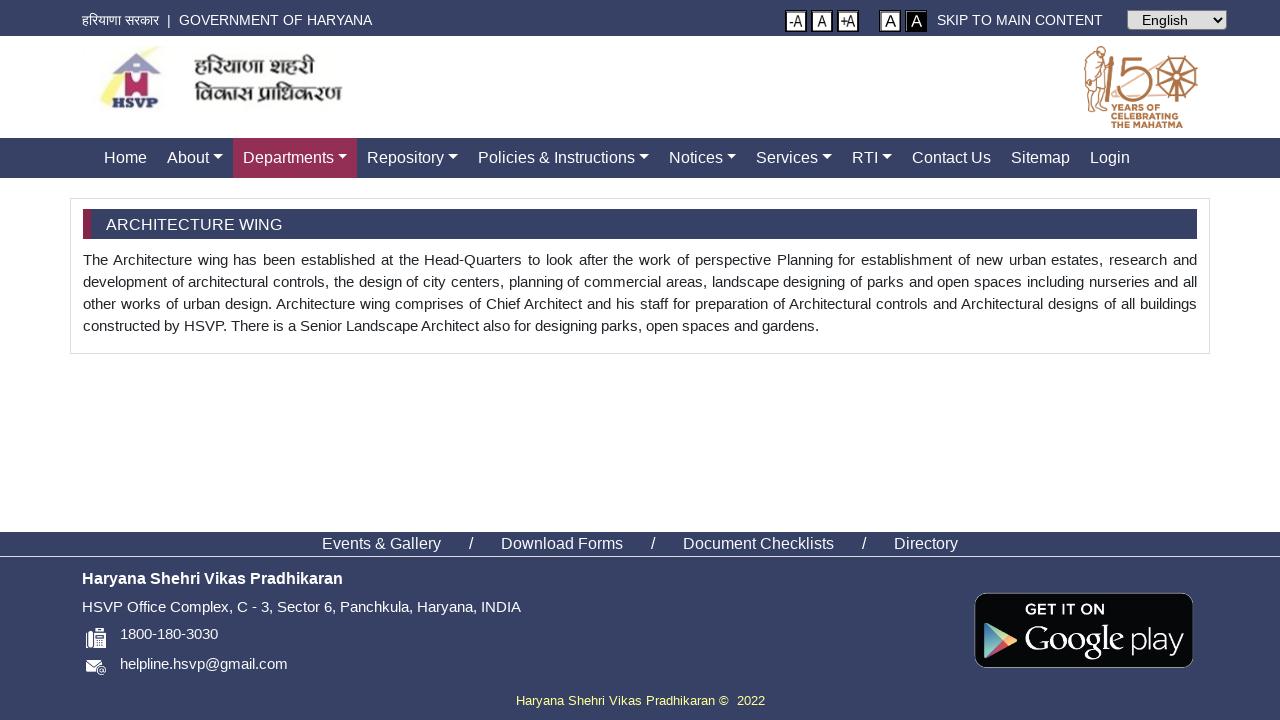

--- FILE ---
content_type: text/html; charset=utf-8
request_url: https://hsvphry.org.in/Pages/Architecture
body_size: 31766
content:


<!DOCTYPE html>

<html xmlns="http://www.w3.org/1999/xhtml" lang="en">
<head><meta charset="utf-8" /><title>
	Haryana Shehri Vikas Pradhikaran | Haryana
</title><meta name="viewport" content="width=device-width, initial-scale=1.0, shrink-to-fit=no" /><link rel="icon" href="../favicon.ico" type="image/png" sizes="16x16" />
    <link rel="stylesheet" href="/assets/bootstrap/css/bootstrap5.0.2.min.css" />
    <link rel="stylesheet" href="/assets/fonts/font-awesome.min.css" />
    <link rel="stylesheet" href="/assets/css/animated-gallery-buttons-css.css" />
    <link rel="stylesheet" href="/assets/css/Footer-Basic.css" />
    <link rel="stylesheet" href="/assets/css/green-box-heading.css" />
    <link rel="stylesheet" href="/assets/css/Image-Tab-Gallery-Vertical.css" />
    <link rel="stylesheet" href="/assets/css/marquee.css" />
    <link rel="stylesheet" href="/assets/css/sidebar.css" />
    <link rel="stylesheet" href="/assets/css/styles.css" />
    <link rel="stylesheet" href="/assets/css/ButtonCSS.css" />
    <link rel="stylesheet" href="/assets/css/Tabs-with-Arrows.css" />
    <link rel="stylesheet" href="/assets/css/topmost-header-strip.css" />
    <!-- Data Table Css -->
    <link rel="stylesheet" type="text/css" href="/files/bower_components/datatables.net-bs4/css/dataTables.bootstrap4.min.css" />
    <link rel="stylesheet" type="text/css" href="/files/assets/pages/data-table/css/buttons.dataTables.min.css" />
    <link rel="stylesheet" type="text/css" href="/files/bower_components/datatables.net-responsive-bs4/css/responsive.bootstrap4.min.css" />
    <!-- END OF Data Table Css -->
    <!-- SLIDER -->
    <link rel="stylesheet" href="/assets/css/animate.min.css" />
    <link rel="stylesheet" href="/assets/css/jquery.desoslide.css" />
    <!-- END OF SLIDER -->
	<link href="/assets/css/datapicker/datepicker3.css" rel="stylesheet" />
    <!-- Mainly scripts -->
    <script src="/assets/js/jquery-3.5.1.min.js"></script>
    <script src="/assets/js/jquery-2.1.1.js"></script>
    
<style>
#myBtn  {
  display: none;
  position: fixed;
  bottom: 20px;
  right: 30px;
  z-index: 99;
  font-size: 18px;
  border: none;
  outline: none;
  color: white;
  cursor: pointer;
  padding: 15px;
  border-radius: 4px;

}

    #myBtn img {
        width: 50px;
    height: 50px;
    outline: none;
    border: none;
    }

</style>
    <style>
        div.dataTables_wrapper div.dataTables_paginate ul.pagination {
            float: right !important;
        }
    </style>
    <script src="/assets/js/jquery-3.3.1.min.js"></script>
    <script src="/assets/bootstrap/js/bootstrap.min.js"></script>
    <script type="text/javascript">
        function AlertExternalWebsite(link) {
            var answer = confirm("You are being redirected to an external website. Please note that Haryana Government cannot be held responsible for external websites content & privacy policies.")
            if (answer) {
                // location.href = link;
                window.open(
              link,
              '_blank' // <- This is what makes it open in a new window.
            );
            }
        }
    </script>
   
    
    <title>Architecture Wing</title>
</head>
<body class="d-flex flex-column min-vh-100 ">
    <form method="post" action="./Architecture" id="myform">
<div class="aspNetHidden">
<input type="hidden" name="__EVENTTARGET" id="__EVENTTARGET" value="" />
<input type="hidden" name="__EVENTARGUMENT" id="__EVENTARGUMENT" value="" />
<input type="hidden" name="__LASTFOCUS" id="__LASTFOCUS" value="" />
<input type="hidden" name="__VIEWSTATE" id="__VIEWSTATE" value="va3xJbE7if8vHnnAk/uK6Jl8rzHk8Ckc0fyKqraPFMFmRWgS4sKvgr5vdOat4eaKNNpySaY65jJqYQ8UFGQqJ1sGnU5iANobqIEGDTPV5e4tve/eJ9eL3e/8RHbCuKxgvX6EMdJYgZUraJmL9N+qb2NOXHeQUCADRG9t1Zz7bZNKDcG1IrD80iif9prJl++9tZ7kOsLt33ikwg3Px5KuJJ9S5VtJ2tJGYfNZ9FVPKR8X9lO8n9n3It7ICipZtSKV" />
</div>

<script type="text/javascript">
//<![CDATA[
var theForm = document.forms['myform'];
if (!theForm) {
    theForm = document.myform;
}
function __doPostBack(eventTarget, eventArgument) {
    if (!theForm.onsubmit || (theForm.onsubmit() != false)) {
        theForm.__EVENTTARGET.value = eventTarget;
        theForm.__EVENTARGUMENT.value = eventArgument;
        theForm.submit();
    }
}
//]]>
</script>


<div class="aspNetHidden">

	<input type="hidden" name="__VIEWSTATEGENERATOR" id="__VIEWSTATEGENERATOR" value="96E672A8" />
	<input type="hidden" name="__EVENTVALIDATION" id="__EVENTVALIDATION" value="3eqRbokOzfJvdPNM7F66VPBY5o9t22RG6/Fvop5iimHymEAAO1v5AJ8IhoSQdAuiVaBIili3A6Vs3lw7FLmFeaJ198W9ERVD6MRrVaB5dfbfUmNA5uc983KcN5pZbz5NqVrgut8FOEKu42Tttk8qetzynQF31ePmYa/iip3YQrI=" />
</div>
        <div id="header">
            <div id="topmost-header-strip">
                <div class="container">
                    <div class="row">
                        <div class="col-7 col-sm-6 col-md-4 col-lg-4 col-xl-5 haryana-date-area">
                            <a id="government-of-haryana-hindi" href="#">हरियाणा सरकार&nbsp; |&nbsp;&nbsp;
                            </a><a class="text-uppercase d-none d-lg-block" id="government-of-haryana-english" href="#">Government of Haryana&nbsp;
                            </a>
                        </div>
                        <div class="col-md-6 col-lg-6 col-xl-6 d-none d-md-block">
                            <span>
                                <a id="btn-decrease" class="header-strip-icon">
                                    <img src="/assets/img/font-small.png" class="" alt="Decrease Text" />
                                </a>
                                <a id="btn-orig" class="header-strip-icon">
                                    <img src="/assets/img/font-normal-size.png" class="" alt="Reset Text" />
                                </a>

                                <a id="btn-increase" class="header-strip-icon">
                                    <img src="/assets/img/font-big.png" class="" alt="Increase Text" />
                                </a>
                                 &nbsp;&nbsp;&nbsp;
                                 <a class="header-strip-icon" id="blue">
                                      <img src="/assets/img/font-white.png" class="" alt="Blue Background" />
                                 </a>
                                <a class="header-strip-icon" id="black">
                                      <img src="/assets/img/font-black.png" class="" alt="Black Background" />
                                 </a>
                            </span>
                            <a class="text-uppercase d-none d-lg-block" id="skip-content" href="#skip-to-main-content">Skip to main content</a>
                        </div>
                        <div class="col-5 col-sm-3 col-md-3 col-lg-2 col-xl-1" id="language-area">
                            <select name="ctl00$ddlLang" onchange="javascript:setTimeout(&#39;__doPostBack(\&#39;ctl00$ddlLang\&#39;,\&#39;\&#39;)&#39;, 0)" id="ddlLang" class="rounded-bottom">
	<option selected="selected" value="e">English</option>
	<option value="h">Hindi</option>

</select>
                        </div>
                    </div>
                </div>
            </div>
            <div style="margin-top: 10px; margin-bottom: 10px;">
                <div class="container">
                    <div class="row">
                        <div class="col-md-12 col-lg-9 col-xl-9">
                            <div class="media">
                                <div class="media-left">
                                    <a href="/Default">
                                        <img class="img-fluid logo-hry" src="/assets/img/HudaPowered.jpg" alt="logo" /></a>
                                </div>
                            </div>
                        </div>
                        <div class="col-md-6 col-lg-3 col-xl-3 logo-area-disabled d-none d-lg-block">
                            <img class="logo-150" src="/assets/img/150-years-Mahatma-Gandhi-Logo.png" alt="logo"/>
                        </div>
                    </div>
                </div>
            </div>
            <div class="main-navbar sticky-top">
                <div class="container">
                    <div class="row header">
                        <div class="col-md-12" style="padding: 0px;">
                            <nav class="navbar navbar-dark navbar-expand-lg" id="skip-to-main-content">
                                <div class="container-fluid">
                                    <button type="button" class="navbar-toggle collapsed btnNavbar" data-toggle="collapse" data-target="#navbar" aria-expanded="false" aria-controls="navbar">
                                        <span class="sr-only">Toggle navigation</span>
                                        <span class="icon-bar"></span>
                                        <span class="icon-bar"></span>
                                        <span class="icon-bar"></span>
                                    </button>
                                    <div class="collapse navbar-collapse" id="navbar">
                                        <ul class="navbar-nav">
                                            <li class="nav-item "><a class="nav-link " href="/Default">Home</a></li>
                                            <li class="nav-item dropdown 
                                                 
                                                  
                                                  
                                                
                                                
                                                "><a class="dropdown-toggle nav-link" aria-expanded="false" data-toggle="dropdown" href="#">About</a>
                                                <ul class="dropdown-menu">
                                                    <li class=""><a class="dropdown-item" href="/Pages/AuthorityMembers">Authority Members</a></li>
                                                    <li class=""><a class="dropdown-item" href="/Pages/IntroductionofHUDA">Historical background</a></li>
                                                    <li class=""><a class="dropdown-item" href="/Pages/major_initiatives">Major Initatives</a></li>
                                                    <li class=""><a class="dropdown-item" href="/Pages/EventsandGallery">Events & Gallery</a></li>
                                                    <li class=""><a class="dropdown-item" href="/Pages/huda_at_glance">HSVP at a Glance</a>
                                                    </li>

                                                    <li class=""><a class="dropdown-item" href="/Pages/CommunityFacilities">Community Facilities</a></li>
                                                    <li class=""><a class="dropdown-item" aria-expanded="false" data-toggle="dropdown" href="#">Miscellaneous &raquo;</a>
                                                        <ul class="submenu dropdown-menu">
                                                            <li class=""><a class="dropdown-item" href="/Pages/BuildingRegulations">Building Regulations</a></li>
                                                        </ul>
                                                    </li>
                                                    <li class=""><a class="dropdown-item" href="/Pages/GroupHousingScheme">Group Housing Scheme</a></li>

                                                </ul>
                                            </li>
                                            <li class="nav-item dropdown active
                                                 
                                                 
                                                 
                                                 
                                                
                                                "><a class="dropdown-toggle nav-link" aria-expanded="false" data-toggle="dropdown" href="#">Departments</a>
                                                <ul class="dropdown-menu">
                                                    <li class="active"><a class="dropdown-item" href="/Pages/Architecture">Architecture</a></li>
                                                    <li class=""><a class="dropdown-item" href="/Pages/Enforcement">Enforcement</a></li>
                                                    <li class=""><a class="dropdown-item" href="/Pages/Engineering">Engineering</a></li>
                                                    <li class=""><a class="dropdown-item" href="/Pages/Establishment">Establishment</a></li>
                                                    <li class=""><a class="dropdown-item" href="/Pages/EstateOffice">Estate Office</a></li>
                                                    <li class=""><a class="dropdown-item" href="/Pages/Finance">Finance</a></li>
                                                    <li class=""><a class="dropdown-item" href="/Pages/InformationTechnologyWing">Information Technology</a></li>
                                                    <li class=""><a class="dropdown-item" href="/Pages/LegalCell">Legal</a></li>
                                                    <li class=""><a class="dropdown-item" href="/Pages/MonitoringCell">Monitoring</a></li>
                                                    <li class=""><a class="dropdown-item" href="/Pages/TownPlanning">Town Planning</a></li>
                                                </ul>
                                            </li>
                                            <li class="nav-item dropdown
                                                 
                                                 
                                                "><a class="dropdown-toggle nav-link" aria-expanded="false" data-toggle="dropdown" href="#">Repository</a>
                                                <ul class="dropdown-menu">
                                                    <li class=""><a class="dropdown-item" href="/Pages/articles">Articles</a></li>
                                                    <li class=""><a class="dropdown-item" href="/Pages/Formsdownloadable">Forms</a></li>
                                                </ul>
                                            </li>
                                            <li class="nav-item dropdown
                                                 
                                                
                                                
                                                
                                                
                                                
                                                "><a class="dropdown-toggle nav-link" aria-expanded="false" data-toggle="dropdown" href="#">Policies & Instructions</a>
                                                <ul class="dropdown-menu">
                                                    <li class=""><a class="dropdown-item" href="/Pages/Architecture_policy">Architecture Wing</a></li>
                                                    <li class=""><a class="dropdown-item" href="/Pages/Authority_policy">Authority Wing</a></li>
                                                    <li class=""><a class="dropdown-item" href="/Pages/Engineering_policy">Engineering Wing</a></li>
                                                    <li class=""><a class="dropdown-item" href="/Pages/Establishment_Policy">Establishment Wing</a></li>
                                                    <li class=""><a class="dropdown-item" href="/Pages/Enforcement_policy">Enforcement Wing</a></li>
                                                    <li class=""><a class="dropdown-item" href="/Pages/Financial_policy">Finance Wing</a></li>
                                                    <li class=""><a class="dropdown-item" href="/Pages/ITWingPolicies">IT Wing</a></li>
                                                    <li class=""><a class="dropdown-item" href="/Pages/Dy_ESA_policy">Monitoring Wing</a></li>
                                                    <li class=""><a class="dropdown-item" href="/Pages/LegalPolicy">Legal Wing</a></li>
                                                    <li class=""><a class="dropdown-item" href="/Pages/PlanningPolicy">Planning Wing</a></li>
                                                    <li class=""><a class="dropdown-item" href="/Pages/Urban_Branch_I_(Residential_and_Commercial)">Policy Branch</a></li>
                                                </ul>
                                            </li>
                                            <li class="nav-item dropdown 
                                                
                                                
                                                
                                                
                                                
                                                "><a class="dropdown-toggle nav-link" aria-expanded="false" data-toggle="dropdown" href="#">Notices</a>
                                                <ul class="dropdown-menu">
                                                    <li class=""><a class="dropdown-item" href="/Pages/Review_Meeting">Agenda and Proceeding</a></li>
                                                    <li class=""><a class="dropdown-item" href="/Pages/public_notices">Public Notice</a></li>
                                                    <li class=""><a class="dropdown-item" href="/Pages/TenderNotices">Tender Notice</a></li>
                                                    <li class=""><a class="dropdown-item" href="/Pages/inspectionreport">Inspection Reports</a></li>
                                                    <li class=""><a class="dropdown-item" href="/Pages/RevisionPetition">Revision Petition</a></li>
                                                    <li class=""><a class="dropdown-item" href="/Pages/archive">Archives</a></li>
                                                </ul>
                                            </li>
                                           <li class="nav-item dropdown "><a class="dropdown-toggle nav-link" aria-expanded="false" data-toggle="dropdown" href="#">Services</a>
                                                <ul class="dropdown-menu dropdown-menu-1">
                                                    <li><a class="dropdown-item dropdown-item-1" href="/services" target="_blank">Allottee Corner</a></li>
                                                    <li><a class="dropdown-item dropdown-item-1" href="https://payments.hsvphry.org.in/" target="_blank">Pay your Plot Payments Online</a></li>
                                                    <li><a class="dropdown-item dropdown-item-1" href="/services" target="_blank">Data Correction</a></li>                                                    
                                                    <li class=""><a class="dropdown-item dropdown-item-1" href="https://www.hsvphry.org.in/Pages/PlotStatusEnquiry">Plot Status Enquiry</a></li>
                                                    <li><a class="dropdown-item dropdown-item-1" href="/Pages/TDSStatusEnquiry" target="_blank">Check TDS Status</a></li>                                                    
                                                </ul>
                                            </li>
                                            <li class="nav-item dropdown  "><a class="dropdown-toggle nav-link" aria-expanded="false" data-toggle="dropdown" href="#">RTI</a>
                                                <ul class="dropdown-menu">
                                                    <li>
                                                        <a id="linkSPIO_APIO" class="dropdown-item" href="/documents/home/contactus/default_202208220954_637967588859256490.pdf" target="_blank">SPIO's & APIO's under RTI Act</a>
                                                    </li>
                                                   
                                                    <li class=""><a class="dropdown-item" href="/Pages/InformationasperRTIAct2005">Information under RTI Act</a></li>
                                                </ul>
                                            </li>
                                             <li class="nav-item "><a class="nav-link" href="/Pages/contactus">Contact Us</a></li>
                                            <li class="nav-item "><a class="nav-link" href="/Pages/sitemap">Sitemap</a></li>
                                            <li class="nav-item "><a class="nav-link " href="/Pages/Logins">Login</a></li>
                                        </ul>
                                    </div>
                                </div>
                            </nav>
                        </div>
                    </div>
                </div>
            </div>
        </div>
        <!-- End Navigation -->
        <div class="max-view1" id="content">
            
    <div style="margin-top: 0px;" >
        <div class="container">
            <div class="row">
                <div class="col-12 col-md-12 col-lg-12 col-xl-12" style=" border: 1px solid #dedede;">
                    <div class="row">
                        <div class="col-12">
                            <div class="tab-with-arrow-container d-none d-md-block"></div>
                        </div>
                    </div>

                    <div class="margin-top10">
                        <div id="Div3">
                            <div class="header-links">
                                <div class="head">
                                    <div class="head-content">
                                        <h1 class="heading">Architecture Wing</h1>
                                    </div>
                                </div>
                            </div>
                        </div>
                        <p class="text-justify">
                            The Architecture wing has been established at the Head-Quarters to look after the work of perspective Planning for establishment of new urban estates, research and development of architectural controls, the design of city centers, planning of commercial areas, landscape designing of parks and open spaces including nurseries and all other works of urban design. Architecture wing comprises of Chief Architect and his staff for preparation of Architectural controls and Architectural designs of all buildings constructed by HSVP. There is a Senior Landscape Architect also for designing parks, open spaces and gardens.
                        </p>

                    </div>
                </div>
            </div>
        </div>
    </div>

        </div>
        <!--Start Footer Block /-->
        <div class="footer-basic  footer navbar-fixed-bottom" id="footer">
            <div class="col-md-12 col-xl-12 d-none d-lg-block" style="padding-top: 0px; border-bottom: 1px solid #dedede;">
                <div class="container-fluid" style="margin-top: 20px;">
                    <div class="row d-xl-flex text-center footer-top">
                        <div class="col-12 text-center">
                            <a href="/Pages/EventsandGallery.aspx" title="Click here see the photo gallery" class="link-light">Events &amp; Gallery</a>
                            &nbsp;&nbsp;&nbsp;&nbsp;&nbsp;&nbsp;/&nbsp;&nbsp;&nbsp;&nbsp;&nbsp;&nbsp;
                            <a href="/Pages/Formsdownloadable.aspx" title="Click here to download the forms" class="link-light">Download Forms</a>
                            &nbsp;&nbsp;&nbsp;&nbsp;&nbsp;&nbsp;/&nbsp;&nbsp;&nbsp;&nbsp;&nbsp;&nbsp;
                            <a href="/Pages/InstructionManual.aspx" title="Click here read the instruction manual" class="link-light">Document Checklists</a>
                            &nbsp;&nbsp;&nbsp;&nbsp;&nbsp;&nbsp;/&nbsp;&nbsp;&nbsp;&nbsp;&nbsp;&nbsp;
                            <a href="/Pages/directory.aspx" title="Click here for HSVP directory" class="link-light">Directory</a>
							
                        </div>
                    </div>
                </div>
            </div>
            <span  onclick="topFunction()" id="myBtn" title="Go to top" >
                <img src="/assets/img/icons/top-icon.png" alt="Top"/>
            </span>
            <footer style="padding-bottom: 10px;">
                <div class="container">
                    <div class="row">
                        <div class="col-md-10 col-lg-8 col-xl-9 col-sm-6 item text">
                            <p class="dept-name">
                                <strong>Haryana Shehri Vikas Pradhikaran</strong>
                            </p>
                            <p class="address" style="margin-bottom: 5px;">
                                HSVP Office Complex, C - 3, Sector 6, Panchkula, Haryana, INDIA
                            </p>
                              <p class="address" style="margin-bottom: 5px;">
                                <a href="tel: 18001803030" target="_blank" class="link-light">&nbsp;<img class="icons" src="/assets/img/fax-white.webp" alt="telephone"/>
                                    1800-180-3030</a>
                            </p>
                            <p class="address">
                                <a href="mailto: helpline.hsvp@gmail.com" target="_blank" class="link-light">&nbsp;<img class="icons" src="/assets/img/e-mail-white.png" alt="email"/>
                                    helpline.hsvp@gmail.com  
                                </a>
                            </p>
                            
                        </div>
                        <div class="col-sm-6 col-md-2 col-lg-4 col-xl-3 d-none d-lg-block">
                            <div style="margin-top: 10px;">
                                <p class="day-time">
                                    <a href="https://play.google.com/store/apps/details?id=hsvp.digital.allottee_corner" target="_blank" class="link-light">&nbsp;
                                        <img class="img-playstore" src="/assets/img/playstore-1.png" alt="Play Store" />
                                    </a>
                                </p>
                            </div>

                        </div>
                    </div>
                </div>
                <p class="copyright" style="margin-top: 0px; color: #ffff99;">
                    Haryana Shehri Vikas Pradhikaran&nbsp;©&nbsp;&nbsp;2022
                </p>
            </footer>
        </div>
    </form>
    <!--End Footer Block /-->
    
    <script src="/assets/js/jquery.easing.js"></script>
	
    <!-- Data picker -->
    <script src="/assets/js/datapicker/bootstrap-datepicker.js"></script>
    <!-- data-table js -->
    <script src="/files/bower_components/datatables.net/js/jquery.dataTables.min.js"></script>
    <script src="/files/bower_components/datatables.net-buttons/js/dataTables.buttons.min.js"></script>
    <script src="/files/assets/pages/data-table/js/jszip.min.js"></script>
    <script src="/files/assets/pages/data-table/js/pdfmake.min.js"></script>

    <script src="/files/bower_components/datatables.net-buttons/js/buttons.print.min.js"></script>
    <script src="/files/bower_components/datatables.net-buttons/js/buttons.html5.min.js"></script>
    <script src="/files/assets/pages/data-table/js/dataTables.bootstrap4.min.js"></script>
    <script src="/files/bower_components/datatables.net-responsive/js/dataTables.responsive.min.js"></script>
    <script src="/files/bower_components/datatables.net-responsive-bs4/js/responsive.bootstrap4.min.js"></script>
    <script src="/assets/js/script.js"></script>
    <script>
        $(document).ready(function () {
            //debugger;
            autoHeight(); //();

            $('.table-example').DataTable({
                responsive: true,
                "fnInitComplete": function (oSettings, json) {
                    autoHeight();
                }
            });
            $('.table-example-policy').DataTable({
                "columnDefs": [
                    { "width": "5%", "targets": 0 },
                    { "width": "5%", "targets": 1 },
                    { "width": "50%", "targets": 2 },
                    { "width": "15%", "targets": 3 },
                    { "width": "10%", "targets": 4 }
                ],
                responsive: true,
                scrollX: true,
                "fnInitComplete": function (oSettings, json) {
                    autoHeight();
                }
            });
        });

        function autoHeight() {
            // document.body.style.height = $('#header').height() + $('#content').height() + $('#footer').height();
            $('#content').css('min-height', 0);
            $('#content').css('min-height', (
              $(document).height()
              - $('#header').height()
              - $('#footer').height() - 20 //20 FOR Padding 20px
            ));
        }
        // onResize bind of the function
        $(window).resize(function () {
            autoHeight();
        });
    </script>

    <script>       
        $(document).ready(function () {
            if (window.location.hash) {
                var initial_nav = window.location.hash;
                if ($(initial_nav).length) {
                    var scrollto = $(initial_nav).offset().top - scrolltoOffset;
                    $('html, body').animate({
                        scrollTop: scrollto
                    }, 1500, 'easeInOutExpo');
                }
            }
            // Add smooth scrolling to all links
            $("#skip-content").on('click', function (event) {
                if (this.hash !== "") {
                    event.preventDefault();
                    // Store hash
                    let url = $('body').find($(this).attr('href')).offset().top;
                    $('html, body').animate({
                        scrollTop: url
                    },  2000,'easeInOutExpo');
                    $(this).parent().addClass('active');
                    $(this).parent().siblings().removeClass('active');

                } // End if
            });
        });
    </script>
     <script>
         //Get the button
         var mybutton = document.getElementById("myBtn");
         // When the user scrolls down 20px from the top of the document, show the button
         window.onscroll = function() {scrollFunction()};
         function scrollFunction() {
             if (document.body.scrollTop > 20 || document.documentElement.scrollTop > 20) {
                 mybutton.style.display = "block";
             } else {
                 mybutton.style.display = "none";
             }
         }
         // When the user clicks on the button, scroll to the top of the document
         function topFunction() {
             document.body.scrollTop = 0;
             document.documentElement.scrollTop = 0;
         }
</script>
</body>
</html>


--- FILE ---
content_type: text/css
request_url: https://hsvphry.org.in/assets/css/animated-gallery-buttons-css.css
body_size: 714
content:
iframe.frame-youtube-live {
  width: 100%;
}

.mainLinkList {
  padding: 0;
  list-style: none;
  margin: -8px;
}

.mainLinkList > li {
  padding: 8px;
  float: left;
  width: 33.333%;
}

.mainLinkList .linkBox {
  display: block;
  background-color: #fff;
  position: relative;
  overflow: hidden;
  border-radius: 10px;
  text-align: center;
  padding: 42px 10px;
  height: 198px;
  box-shadow: 0 13px 43px rgba(0, 0, 0, 0.21);
}

.mainLinkList .linkBox:before {
  position: absolute;
  left: 0;
  bottom: 0;
  width: 100%;
  height: 9px;
  content: "";
  background-color: #179d47;
}

.mainLinkList .linkBox:hover:before {
  height: 100%;
}

.mainLinkList .linkBoxInner {
  position: relative;
  z-index: 1;
}

.mainLinkList .titleText {
  color: #323232;
  font-size: 17px;
  font-weight: 600;
  display: block;
  margin-top: 15px;
}

.mainLinkList .linkBox:before, .mainLinkList .icon, .mainLinkList .titleText, .mainLinkList .backBox {
  transition: all 450ms ease 0s;
  -webkit-transition: all 450ms ease 0s;
}

.mainLinkList .linkBox:hover .titleText {
  color: #fff;
}

/* .mainLinkList .backBox {
  position: absolute;
  left: 0;
  top: 100%;
  width: 100%;
  background-color: #179d47;
  z-index: 1;
  padding: 8px 0;
}


.mainLinkList .linkBox:hover .backBox {
  top: 0;
  height: 100%;
}

.mainLinkList .backBox .titleText {
  color: #fff;
  font-size: 17px;
  font-weight: 600;
  margin: 0 0 10px 0;
}

.mainLinkList .backBox .backLinks {
  margin: 0;
  padding: 0;
  list-style: none;
}

.mainLinkList .backBox .backLinks li {
  display: block;
}

.mainLinkList .backBox .backLinks li a {
  display: block;
  border-top: 1px solid #006500;
  color: #fff;
  padding: 5px 10px;
  font-size: 14px;
}

.mainLinkList .backBox .backLinks li a:hover {
  background-color: #fff;
  color: #179d47;
} */

/* SWAP/Change gallery icons from Black to White = OPTION-1 */

/* .photo-black {
        width: 100px;
        height: auto;
        background: url("assets/img/photo-black.png") no-repeat;
    }
    .photo-black:hover {
        background: url("assets/img/photo-white.png") no-repeat;
    } */

/* SWAP/Change gallery icons from Black to White = OPTION-2 */

/* .photo-black {
  width: auto;
  height: auto;
  position: relative;
  display: inline-block;
  margin: auto;
}

.photo-black .img-top {
  display: none;
  position: absolute;
  top: 0;
  left: 0;
  z-index: 99;
}

.photo-black:hover .img-top {
  display: inline;
} */

/* SWAP/Change gallery icons from Black to White = OPTION-3 */

/* .video-black {
  width: auto;
  height: auto;
  position: relative;
  display: inline-block;
  margin: auto;
}

.video-black .img-top {
  display: none;
  position: absolute;
  top: 0;
  left: 0;
  z-index: 99;
}

.video-black:hover .img-top {
  display: inline;
}

.presentation-black {
  width: auto;
  height: auto;
  position: relative;
  display: inline-block;
  margin: auto;
}

.presentation-black .img-top {
  display: none;
  position: absolute;
  top: 0;
  left: 0;
  z-index: 99;
}

.presentation-black:hover .img-top {
  display: inline;
} */

#what-is-new {
  background-color: #bbe7cb;
  padding-right: 5px;
  padding-bottom: 10px;
}

#bullet-icon {
  margin-bottom: 14px;
}

#vertical-line-icon {
  /*display: table;*/
  height: 100%;
  content: " | ";
  white-space: nowrap;
}



.social-icon {
  font-size: 20px;
  padding-bottom: 16px;
  color: #ffffff;
}



--- FILE ---
content_type: text/css
request_url: https://hsvphry.org.in/assets/css/Footer-Basic.css
body_size: 474
content:
.footer-basic {padding: 0px;background-color: #374165;color: #ffffff;}.footer-basic ul {padding: 0;list-style: none;text-align: center;font-size: 14PX;line-height: 2.6;margin-bottom: 0;background-color: #007700;margin-bottom: 10px;}.footer-basic li {padding: 0 10px;}.footer-basic ul a {color: inherit;text-decoration: none;opacity: 0.8;}.footer-basic ul a:hover {opacity: 1;}.footer-basic .social {text-align: center;padding-bottom: 25px;}.footer-basic .social > a {font-size: 24px;width: 40px;height: 40px;line-height: 40px;display: inline-block;text-align: center;border-radius: 50%;border: 1px solid #ccc;margin: 0 8px;color: inherit;opacity: 0.75;}.footer-basic .social > a:hover {opacity: 0.9;}.container {}.footer-basic .copyright {margin-top: 15px;text-align: center;font-size: 13px;color: #ffffff;margin-bottom: 0;}.tab-panel {height: 200px;}read-more {background-color: #374165;font-size: 12px;margin-top: 9px;}.read-more-btn {background-color: #374165;font-size: 12px;margin-bottom: 20px;color:white !important;}.read-more-btn:focus {background-color: #932f54;outline: 0;box-shadow: 0 0 0 0.25rem rgb(13 110 253 / 0%) !important;}.row.marquee-row {display: flex;-ms-flex-wrap: wrap;flex-wrap: wrap;margin-right: 0px;margin-left: 0px;}.day-time {float: left;margin-left: 33px;margin-bottom: 5px;}

--- FILE ---
content_type: text/css
request_url: https://hsvphry.org.in/assets/css/green-box-heading.css
body_size: 109
content:
.head {background-color: #852649;margin: 0px;padding: 0px;}.head-content {min-height: 26px !important;margin-left: 8px;padding-left: 10px;color: #fff;font-weight: 700;padding-top: 4px;margin-bottom: 10px;}.links {margin-top: 10px;float: left;}.heading {font-size: 16px;color: #ffffff;text-transform: uppercase;padding-top: 2px;}#heading {margin-top: 20px;text-align: left;}

--- FILE ---
content_type: text/css
request_url: https://hsvphry.org.in/assets/css/Image-Tab-Gallery-Vertical.css
body_size: 110
content:
.column {max-width: 90px;}.column img {opacity: 0.8;cursor: pointer;}.column img:hover {opacity: 1;}.img-row:after {content: "";display: table;clear: both;}.img-container {position: relative;}#imgtext {position: absolute;bottom: 15px;left: 15px;color: white;font-size: 20px;}.top-container {margin-top: 50px;}.h1, h1 {font-size: 2.3rem;}

--- FILE ---
content_type: text/css
request_url: https://hsvphry.org.in/assets/css/marquee.css
body_size: -54
content:
.marquee {
  font-size: 14px;
  color: #4265bf;
  font-family: sans-serif;
  background-color: #f2f2f2;
  height: 40px;
}



--- FILE ---
content_type: text/css
request_url: https://hsvphry.org.in/assets/css/sidebar.css
body_size: 778
content:
#sidebar ul li a,
i,
span {
	display: inline-block
}

a,
a:focus,
a:hover {
	color: inherit;
	text-decoration: none;
	transition: .3s
}

.wrapper {
	display: flex;
	align-items: stretch
}

#sidebar {
	min-width: 100%;
	max-width: 100%;
	background: #92a0d399;
	color: #000;
	transition: .3s;
	margin-top: -10px
}

#sidebar .sidebar-header {
	padding: 20px;
	background: #abe0be
}

#sidebar .sidebar-header strong {
	display: none;
	font-size: 14px
}

#sidebar ul.components {
	border-bottom: 0 solid #92a0d399
}

#sidebar ul li a {
	padding-top: 5px;
	padding-bottom: 0;
	padding-left: 24px;
	text-transform: initial;
}

#sidebar ul li:hover {
	color: #000;
	background: #dd8fac
}

#sidebar ul li a i {
	margin-right: 12px
}

#sidebar ul li.active>a,
a[aria-expanded=true] {
	color: #b53363
}

a[data-toggle=collapse] {
	position: relative
}

ul ul a {
	font-size: 14px !important;
	padding-left: 30px !important
}

#content {
	padding: 20px;
	transition: .3s
}

@media (max-width:768px) {
	#sidebar {
		/*min-width: 80px;
		max-width: 80px;
		text-align: center;
		margin-left: -80px !important*/
	}

	#sidebar .CTAs,
	#sidebar .sidebar-header h3,
	#sidebarCollapse span {
		display: none
	}

	#sidebar .sidebar-header strong {
		display: block
	}

	#sidebar ul li a {
		padding: 20px 10px
	}

	#sidebar ul li a i {
		margin-right: 0;
		display: block;
		font-size: 12px
	}

	#sidebar ul ul a {
		padding: 10px !important
	}
}

.blank-space {
	padding-left: 20px
}

.fa-star {
	visibility: hidden !important
}

.nav-tabs .nav-link {
	border: 1px solid transparent;
	border-top-left-radius: .25rem;
	border-top-right-radius: .25rem;
	color: #000;
	font-size: 14px;
	height: 35px
}

i {
	float: right;
	font-size: 50px;
	height: 10px;
	vertical-align: middle;
	margin-right: 10px
}

.list-unstyled li {
	border-bottom: 1px dotted #393f63;
}

.link-arrow {
	color: #374165;
	margin-right: 5px;
	margin-bottom: 10px;
	float: none;
	margin-left: 13px;
}

--- FILE ---
content_type: text/css
request_url: https://hsvphry.org.in/assets/css/styles.css
body_size: 4118
content:
h1, h2, h3, h4, h5, h6 {font-weight: 500;color: #000000;}main a {color: #0000EE;}.fix {overflow: hidden;}.clear {clear: both;}.container-full {width: 100%;max-width: 100%;margin: 0 auto;}ul {list-style: none;padding-left: 0;}.list-ul {padding-left: 30px !important;}.list-ul-1 {padding-left: 30px !important;list-style-type: disc !important;}.header-top-bg {background: #374165;border-bottom: 1px solid #e5e5e5;}.header-top-wrapper {padding-left: 10px;padding-top: 5px;}.date-time {padding: 5px;color: #ffffff;font-weight: 500;font-size: 12px;}.font-social-wrapper {float: right;text-decoration: none;}.font-social-wrapper ul {float: left;margin: 0 5px;}.font-social-wrapper ul li {float: left;border-radius: 5px;}ul.lang-tr {padding-right: 8px;}.lang-tr li a {font-size: 14px;}ul.font-size li a {text-decoration: none;color: #ffffff;font-size: 12px;}ul.dark-light {padding-right: 8px;}ul.dark-light li {border: 1px solid #000;background: #fff;padding: 0 7px;border-radius: 5px 0 0 5px;}ul.dark-light li:last-child {margin-left: -1px;border-radius: 0 5px 5px 0;}ul.dark-light li a {text-decoration: none;font-size: 12px;}ul.dark-light li.dark {background: #000;cursor: pointer;}ul.sitemap, ul.search {padding-right: 8px;}ul.dark-light li.dark a {color: #ffffff;text-decoration: none;}ul.sitemap li i, ul.search li i {color: #ffffff;}ul.social li {margin: 0 3px;padding-top: 3px;text-decoration: none;}ul.social li i {font-size: 20px;text-decoration: none;}ul.lang li {margin: 0 5px;}ul.lang li a {color: #8E1000;}ul.skip li a {font-size: 13px;text-decoration: none;color: #ffffff;padding-right: 8px;}.anthoyday-saral {background-color: #f2f2f2;padding: 10px;margin-top: 20px;max-height: 300px;overflow: scroll;}.p {color: #000;}.name {color: #000;}.saral-website {text-align: center;font-size: 16px;color: #0000EE;}@media (max-width: 768px) {.saral-website {text-align: center;font-size: 12px;color: #0000EE;}}.row.header {}.icons {width: 20px;height: auto;margin-right: 10px;margin-top: 5px;}.toll-free {width: 50px;height: auto;margin-right: 20px;float: left;margin-top: 10px;}.logo-hry {width: 284px;}@media (max-width: 768px) {.logo-hry {width: 70px;margin-top: 25px;}}.container.header-main {margin-top: 20px;}.dept-name-h {font-size: 20px;color: #006500;}.dept-name-e {font-size: 18px;color: #006500;}.dept-name {padding-top: 44px;}.logo-g {width: 34px;height: auto;margin-right: 15px;float: right;}.logo-150 {width: 114px;height: auto;float: right;}.logo-area {padding-top: 33px;}.navbar-light .navbar-nav .active>.nav-link, .navbar-light .navbar-nav .nav-link.active, .navbar-light .navbar-nav .nav-link.show, .navbar-light .navbar-nav .show>.nav-link {color: #ffffff;}.navbar-light .navbar-nav .nav-link {color: #ffffff;padding-left: 10px;padding-right: 10px;display: block;}.navbar-light .navbar-nav .nav-link:focus, .navbar-light .navbar-nav .nav-link:hover {color: #ffffff;background-color: #005800;}.row.header {}.media-body {padding-top: 40px;}.logo-hry {margin-right: 48px;}.ItemSrNo {width: 5%;}.categoryWidth {max-width: 100px !important;}.MemoWidth {min-width: 100px !important;}li .active {background-color: #932f54;}.nav-item.active {background-color: #932f54 !important;}@media (max-width: 768px) {.h4, h4 {font-size: 1.15rem;}}@media (max-width: 768px) {.h5, h5 {font-size: 1rem;}}.navbar-dark.navbar-toggler {color: #ffffff;background-color: #009900;}.dropdown:hover>.dropdown-menu {display: block;}.dropdown-item:focus, .dropdown-item:hover {color: #ffffff;text-decoration: none;background-color: #932f54;}.dropdown-menu {min-width: 10rem;padding: .5rem 0;margin: .125rem 0 0;font-size: 1rem;color: #ffffff;text-align: left;list-style: none;background-color: #374165;background-clip: padding-box;border: 0;border-radius: 0;margin-top: -1px;font-size: 14px;}.dropdown-item {display: block;width: 100%;padding: .25rem 1.5rem;clear: both;font-weight: 400;color: #ffffff;text-align: inherit;white-space: nowrap;background-color: transparent;border: 0;}.navbar-dark .navbar-nav .nav-link:focus, .navbar-dark .navbar-nav .nav-link:hover {color: #ffffff;}.navbar-dark .navbar-nav .nav-link {color: #ffffff;padding-left: 10px;padding-right: 10px;}.navbar-dark .navbar-toggler {color: #ffffff;border-color: #ffffff;}.navbar-dark .navbar-toggle {color: #ffffff;}.head-content {min-height: 30px !important;background-color: #374165;margin-left: 8px;padding-left: 15px;color: #fff;font-weight: 700;padding-top: 4px;margin-bottom: 10px;}.links {margin-top: 10px;float: left;}body {margin: 0;font-family: -apple-system, BlinkMacSystemFont, "Segoe UI", Roboto, "Helvetica Neue", Arial, "Noto Sans", sans-serif, "Apple Color Emoji", "Segoe UI Emoji", "Segoe UI Symbol", "Noto Color Emoji";font-weight: 400;line-height: 1.5;color: #212529;text-align: left;background-color: #fff;}.contents {padding-left: 15px;line-height: normal;}.contents ul {}.contents li {list-style: none;line-height: 30px;}.contents li a {text-decoration: none;font-weight: 400;padding-left: 10px;color: #003366;}.contents li a:hover {text-decoration: none;font-weight: 400;color: #003366;}.small-logos {width: 150px;height: auto;margin: 4px;padding: 10px;}.media-gallery {width: 141px;height: auto;margin-left: 30px;margin-top: 13px;padding-left: 30px;padding-right: 30px;padding-top: 10px;padding-bottom: 10px;}.antyodaya-saral-logo {margin-left: auto;margin-right: auto;}.saral-text {margin-left: auto;margin-right: auto;text-align: center;}.saral-tollfree {margin-left: auto;margin-right: auto;text-align: center;}.dept-name {color: #ffffff;font-size: 16px;margin-bottom: 0px;padding-top: 0px;margin-top: 10px;margin-bottom: 5px;}.toll-free {color: #ffffff;float: left;font-size: 16px;width: 150px;margin-top: 0px;margin-bottom: 5px;}.toll-free-number {color: #ffffff;font-size: 27px;float: left;}.toll-free-phone-icon {width: 50px;height: auto;float: left;margin-right: 10px;}.img-responsive.poto-gallery {width: 246px;height: 170px;}.video {max-width: 100%;height: auto;text-align: center;}@media (min-width: 992px) {.video {max-width: 90%;height: 53%;text-align: center;}}@media (min-width: 768px) {.video {max-width: 100%;height: 74%;text-align: center;}}.col-md-4.justify-content-center {padding-left: 5px;padding-right: 5px;}.fa.fa-arrow-circle-right {color: #374165;margin-right: 5px;margin-bottom: 10px;}.fa.fa-angle-right {color: #374165;margin-right: 5px;margin-bottom: 10px;}.link {color: #000000;text-decoration: none;background-color: transparent;font-size: 14px;text-transform: uppercase;margin-left: 5px;}.link:hover {color: #0056b3;text-decoration: underline;text-decoration: none;}.link-forward {float: left;color: #000;margin-left: 25px;}.archive {float: right;color: #000;}.toll-free1 {font-size: 16px;color: #fff;float: left;margin-top: 10px;}#bullet-point {margin-left: 40px;}.bullet {width: 15px;float: left;margin-left: 18px;padding-top: 5px;}.toll-free-number1 {font-size: 24px;color: #fff;font-weight: 800;margin-top: 3px;}p {margin-top: 0;margin-bottom: 1rem;font-size: 15px;line-height: 150%;}.title {font-size: 16px;text-transform: uppercase;margin-bottom: 0px;}.toll-free-top {}#marqee-wrapper {background-color: #374165;}.main-navbar {background-color: #374165;}.photo {width: 100px;height: auto;border: 2px;border-color: #000;}.officer-name {font-size: 12px;font-weight: 600;text-align: center;margin-bottom: 0px;text-transform: uppercase;margin-top: 5px;}.officer-department {font-size: 12px;text-align: center;}.officer-block {width: 120px;height: 200px;float: left;margin: 10px 40px 10px 40px;}.what-is-new-img {width: 190px;margin-left: -15px;height: 42px;}.what-is-new {max-width: 205px;height: 42px;background-color: #f2f2f2;}.marquee-text {height: 42px;background-color: #f2f2f2;padding-top: 10px;}.india-schemes {background-color: #f2f2f2;}#skip-to-main-content {padding: 0px;}.container {}.container::-webkit-scrollbar {}.label-text {font-size: 13px;font-weight: 300;}.form-radio {position: relative;}.form-radio .form-help {position: absolute;width: 100%;}.form-radio label {position: relative;padding-left: 1.5rem;text-align: left;color: #333;display: block;line-height: 1.8;}.form-radio input {width: auto;opacity: 0.00000001;position: absolute;left: 0;}.radio .helper {position: absolute;top: -0.15rem;left: -0.25rem;cursor: pointer;display: block;font-size: 1rem;-webkit-user-select: none;-moz-user-select: none;-ms-user-select: none;user-select: none;color: #999;}.radio .helper::after {-webkit-transform: scale(0);transform: scale(0);background-color: #01a9ac;border-color: #01a9ac;}.radio .helper::after, .radio .helper::before {content: '';position: absolute;left: 0;top: 3px;margin: 0.25rem;width: 1rem;height: 1rem;-webkit-transition: -webkit-transform 0.28s ease;transition: -webkit-transform 0.28s ease;transition: transform 0.28s ease, -webkit-transform 0.28s ease;border-radius: 50%;border: 0.125rem solid #01a9ac;}.radio label:hover .helper {color: #01a9ac;}.radio input:checked~.helper::after {-webkit-transform: scale(0.5);transform: scale(0.5);}.radio input:checked~.helper::before {color: #01a9ac;}.radio.radiofill input:checked~.helper::after {-webkit-transform: scale(1);transform: scale(1);}.radio.radiofill .helper::after {background-color: #01a9ac;}.radio.radio-outline input:checked~.helper::after {-webkit-transform: scale(0.6);transform: scale(0.6);}.radio.radio-outline .helper::after {background-color: #fff;border: 0.225rem solid #01a9ac;}.radio.radio-matrial input~.helper::after {background-color: #fff;}.radio.radio-matrial input:checked~.helper::after {-webkit-transform: scale(0.5);transform: scale(0.5);-webkit-box-shadow: 0 1px 7px -1px rgba(0, 0, 0, 0.72);box-shadow: 0 1px 7px -1px rgba(0, 0, 0, 0.72);}.radio.radio-matrial input:checked~.helper::before {background-color: #01a9ac;}.radio.radio-disable {opacity: 0.7;}.radio.radio-disable label {cursor: not-allowed;}.radio-inline {display: inline-block;margin-right: 20px;}.radio.radiofill.radio-primary .helper::after {background-color: #01a9ac;border-color: #01a9ac;}.radio.radiofill.radio-primary .helper::before {border-color: #01a9ac;}.radio.radio-outline.radio-primary .helper::after {background-color: #fff;border: 0.225rem solid #01a9ac;}.radio.radio-outline.radio-primary .helper::before {border-color: #01a9ac;}.radio.radio-matrial.radio-primary input~.helper::after {background-color: #fff;border-color: #fff;}.radio.radio-matrial.radio-primary input~.helper::before {background-color: #01a9ac;border-color: #01a9ac;}.radio.radiofill.radio-warning .helper::after {background-color: #fe9365;border-color: #fe9365;}.radio.radiofill.radio-warning .helper::before {border-color: #fe9365;}.radio.radio-outline.radio-warning .helper::after {background-color: #fff;border: 0.225rem solid #fe9365;}.radio.radio-outline.radio-warning .helper::before {border-color: #fe9365;}.radio.radio-matrial.radio-warning input~.helper::after {background-color: #fff;border-color: #fff;}.radio.radio-matrial.radio-warning input~.helper::before {background-color: #fe9365;border-color: #fe9365;}.radio.radiofill.radio-default .helper::after {background-color: #e0e0e0;border-color: #e0e0e0;}.radio.radiofill.radio-default .helper::before {border-color: #e0e0e0;}.radio.radio-outline.radio-default .helper::after {background-color: #fff;border: 0.225rem solid #e0e0e0;}.radio.radio-outline.radio-default .helper::before {border-color: #e0e0e0;}.radio.radio-matrial.radio-default input~.helper::after {background-color: #fff;border-color: #fff;}.radio.radio-matrial.radio-default input~.helper::before {background-color: #e0e0e0;border-color: #e0e0e0;}.radio.radiofill.radio-danger .helper::after {background-color: #fe5d70;border-color: #fe5d70;}.radio.radiofill.radio-danger .helper::before {border-color: #fe5d70;}.radio.radio-outline.radio-danger .helper::after {background-color: #fff;border: 0.225rem solid #fe5d70;}.radio.radio-outline.radio-danger .helper::before {border-color: #fe5d70;}.radio.radio-matrial.radio-danger input~.helper::after {background-color: #fff;border-color: #fff;}.radio.radio-matrial.radio-danger input~.helper::before {background-color: #fe5d70;border-color: #fe5d70;}.radio.radiofill.radio-success .helper::after {background-color: #0ac282;border-color: #0ac282;}.radio.radiofill.radio-success .helper::before {border-color: #0ac282;}.radio.radio-outline.radio-success .helper::after {background-color: #fff;border: 0.225rem solid #0ac282;}.radio.radio-outline.radio-success .helper::before {border-color: #0ac282;}.radio.radio-matrial.radio-success input~.helper::after {background-color: #fff;border-color: #fff;}.radio.radio-matrial.radio-success input~.helper::before {background-color: #0ac282;border-color: #0ac282;}.radio.radiofill.radio-inverse .helper::after {background-color: #404E67;border-color: #404E67;}.radio.radiofill.radio-inverse .helper::before {border-color: #404E67;}.radio.radio-outline.radio-inverse .helper::after {background-color: #fff;border: 0.225rem solid #404E67;}.radio.radio-outline.radio-inverse .helper::before {border-color: #404E67;}.radio.radio-matrial.radio-inverse input~.helper::after {background-color: #fff;border-color: #fff;}.radio.radio-matrial.radio-inverse input~.helper::before {background-color: #404E67;border-color: #404E67;}.radio.radiofill.radio-info .helper::after {background-color: #2DCEE3;border-color: #2DCEE3;}.radio.radiofill.radio-info .helper::before {border-color: #2DCEE3;}.radio.radio-outline.radio-info .helper::after {background-color: #fff;border: 0.225rem solid #2DCEE3;}.radio.radio-outline.radio-info .helper::before {border-color: #2DCEE3;}.radio.radio-matrial.radio-info input~.helper::after {background-color: #fff;border-color: #fff;}.radio.radio-matrial.radio-info input~.helper::before {background-color: #2DCEE3;border-color: #2DCEE3;}.search-buttons {background-color: #f2f2f2;padding-bottom: 10px;}.search-data {background-color: #f2f2f2;margin-top: 20px;margin-bottom: 20px;padding-left: 20px;padding-right: 20px;padding-bottom: 20px;}.sub-title {margin-top: 20px;font-size: 14px;padding-top: 20px;}.scrollTable {max-height: 200px;overflow: scroll;}.float-right {float: right;}.linktext:hover {color: #f9f58a !important;}.margin-top10 {margin-top: 10px;}.form-search {display: block;width: 100%;font-size: 1rem;font-weight: 400;line-height: 1.5;color: #212529;background-color: #fff;background-clip: padding-box;border: 1px solid #ced4da;-webkit-appearance: none;-moz-appearance: none;appearance: none;border-radius: 0.25rem;transition: border-color .15s ease-in-out, box-shadow .15s ease-in-out;}.btn-primary-1 {color: #ffffff;background-color: #374165;border-color: #374165;}.btn-primary-1:hover {background-color: #932f54;border-color: #932f54;}.btn-primary-1:active {background-color: #932f54;border-color: #932f54;}.btn-primary-1:focus {background-color: #932f54;border-color: #932f54;}.text-justify {text-align: justify;text-justify: inter-word;}.sub-header {width: fit-content;padding-right: 20px;}.sub-header1 {width: fit-content;}.max-view {min-height: 300px;}.center-align {text-align: center;vertical-align: middle;}.list-li li::before {content: "\00BB" !important;font-size: 30px;}.list-li li {list-style: none;}div.imp-link {margin: 5px;padding: 5px;width: 100%;height: 100px;overflow-x: scroll;overflow-y: visible;text-align: justify;}.badge-title {position: relative;margin-top: -35px;float: right;}.no-border {border: 0;box-shadow: none;}.form-back {background-color: #ccced945;padding: 10px;margin-bottom: 10px;}.data-list {height: 270px;width: 100%;padding: 0.5rem;overflow-y: hidden;}.data-list li {border-bottom: 1px solid #c1c1c1;padding: 5px;}@media (min-width: 768px) .col-md-2-1 {flex: 0 0 auto;width: 16.6666666667%;}@media (min-width: 576px) .col-md-6-1 {flex: 0 0 auto;width: 50%;}.ul-Sideimg {overflow: auto;max-height: 400px;}.desoslide-wrapper img {max-height: 400px;max-width: 100%;}.fix-list {overflow: auto;max-height: 300px;width: -webkit-fill-available }.img-playstore {max-width: 100%;height: auto;}.news-container {min-height: 300px;max-height: 350px;overflow: hidden;}.aNews {text-align: left;}.aNews i {float: left;margin-top: 4px;}a {cursor: pointer;}a.header-strip-icon img {width: 22px !important;height: 22px !important;border: 1px solid #000 !important;line-height: 24px !important;vertical-align: revert;}@media all and (min-width: 992px) {.dropdown-menu li {position: relative;}.dropdown-menu .submenu {display: none;position: absolute;left: 100%;top: -7px;}.dropdown-menu .submenu-left {right: 100%;left: auto;}.dropdown-menu>li:hover {background-color: #932f54;}.dropdown-menu>li:hover>.submenu {display: block;}}@media (max-width: 991px) {.dropdown-menu .dropdown-menu {margin-left: 0.7rem;margin-right: 0.7rem;margin-bottom: .5rem;}}.navbar-dark .navbar-toggle .icon-bar {background-color: #ffffff;opacity: inherit;}.navbar-toggle .icon-bar {display: block;width: 22px;height: 2px;border-radius: 1px;margin-top: 5px;margin-bottom: 1px;}.navbar-toggle {position: relative;float: right;padding: 9px 10px;margin-right: 15px;margin-top: 8px;margin-bottom: 8px;background-color: transparent;background-image: none;border: 1px solid transparent;border-radius: 4px;}@media (min-width: 991px) {.btnNavbar {display: none;}@media (max-width: 991px) {.btnNavbar {display: block;}}.dark {background-color: black !important;color: #fff000 !important;}.dark #topmost-header-strip {background-color: #444444 !important;color: #fff000 !important;}.dark #topmost-header-strip #government-of-haryana-hindi, .dark #topmost-header-strip #government-of-haryana-english {background-color: #444444 !important;color: #fff000 !important;}.dark .head-content, .dark .main-navbar {background-color: #444444 !important;}.dark .head {background-color: #ccc !important;}.dark .dropdown-item:focus, .dark .dropdown-item:hover {background-color: #444444 !important;color: #fff000 !important;}.dark .dropdown-menu {background-color: #7a7777 !important;}.dark .nav-item.active, .dark .dropdown-menu>li:hover, .dark li .active {background-color: black !important;color: #fff000 !important;}.dark .toll-free-top{background-color: #444444 !important;}.dark .what-is-new {background-color:#000000 !important ;}.dark .marquee-text {background-color: #000 !important;}.dark #sidebar {background: #7a7777 !important;color: #fff000 !important;}.dark #sidebar ul li a:hover {color: #fff000 !important;background: #000000 !important;}.dark .link-dark {color: #fff000 !important;}.dark .link-dark:hover {text-decoration: underline;}.dark .slick-slide a p {color: #fff000 !important;}.dark .box-numeric, .dark .box-numeric h1 {background-color: #000 !important;color: #fff000 !important;}.dark .footer-basic {background-color: #000 !important;}.dark .footer-top {background-color: #444444 !important;}.dark .table-striped>thead {color: #fff000 !important;background-color:#444444 !important;}.dark .table-striped > tbody >tr {color: #ffffff;}.dark .btn-primary {color: #fbf445 !important;background-color: #444444 !important;border-color: #fbf421 !important;}.dark .table a {color: #fff000 !important;}.dark .card {background-color: #212529 !important;}.dark h1, .dark h2, .dark h3, .dark h4, .dark h5, .dark h6 {font-weight: 500;color: #fff;}.dark .numeric-title {color:#000 !important;}.dark .table-hover > tbody > tr:hover {color:#fff !important;}.dark .table-active {color: #fbfdff;}.dark li .link-primary {color:#fff;}.dark .glass {background-color: #fbff08 ;background-image: linear-gradient(#444444,#44444499) ;}.dark .glass:hover {background: linear-gradient(#000000,#000000d6);color: #fbf421 !important;}.dark .copyright {color: #fff000 !important;}.dark .name {color: #fff000 !important;}.dark .autorityMember {color: #fff000 !important;}.dark .fa.fa-angle-right {color: #fff;}.sidelist {padding: 5px;}
.quadrat {
        -webkit-animation: NAME-YOUR-ANIMATION 1s infinite; /* Safari 4+ */
        -moz-animation: NAME-YOUR-ANIMATION 1s infinite; /* Fx 5+ */
        -o-animation: NAME-YOUR-ANIMATION 1s infinite; /* Opera 12+ */
        animation: NAME-YOUR-ANIMATION 1s infinite; /* IE 10+, Fx 29+ */
    }

    @-webkit-keyframes NAME-YOUR-ANIMATION {
        0%, 49% {
            background-color: #dd8fac;
        }

        50%, 100% {
            background-color: #bec6e5;
        }
    }

--- FILE ---
content_type: text/css
request_url: https://hsvphry.org.in/assets/css/ButtonCSS.css
body_size: -2
content:
.btn-primary {
    color: #fff;
    background-color: #b9315f !important;
    border-color: #872649 !important;
}

.btn-primary {
    color: #fff;
    background-color: #b9315f !important;
    border-color: #872649 !important;
}


.bg-maroon {
background-color: #b93362!important;
}

--- FILE ---
content_type: text/css
request_url: https://hsvphry.org.in/assets/css/Tabs-with-Arrows.css
body_size: 383
content:
.with-arrow .nav-link.active{position:relative}.with-arrow .nav-link.active::after{content:'';border-left:6px solid transparent;border-right:6px solid transparent;border-top:6px solid #374165;position:absolute;bottom:-6px;left:50%;transform:translateX(-50%);display:block}.nav-pills .nav-link.active,.nav-pills .show>.nav-link{color:#fff;background-color:#374165}a{text-decoration:none;background-color:transparent}.p-5{padding:0!important}.pb-5,.py-5{padding-bottom:0!important}.pt-5,.py-5{padding-top:10px!important}.pl-4,.px-4{padding-left:10px!important}.pr-4,.px-4{padding-right:10px!important}.nav-tabs .nav-link{border:1px solid transparent;border-top-left-radius:.25rem;border-top-right-radius:.25rem;color:#000;font-size:14px;height:35px}.tab-with-arrow-container{padding-top:0;padding-right:0;padding-left:0}.tabbed-panel{width:auto;height:200px;margin-bottom:20px}.marquee-content-area,.other-content-area,.overflow-auto-tab{width:auto;height:150px}.overflow-auto-tab{scrollbar-width:none}

--- FILE ---
content_type: text/css
request_url: https://hsvphry.org.in/assets/css/topmost-header-strip.css
body_size: 338
content:
#search-icon,#sitemap-icon{margin-top:1px}#Skip-to-main-content-area,#search-icon,#sitemap-icon,#skip-content{color:#fff;float:right}#font-color-change,#search-icon,#skip-content{margin-left:10px}#topmost-header-strip{background-color:#374165;height:36px;font-size:14px;text-align:right;padding-top:10px;padding-bottom:10px}.haryana-date-area{float:left;text-align:left}#sitemap-icon{margin-left:5px}#government-of-haryana-english,#government-of-haryana-hindi{float:left;color:#fff}#english-language,#hindi-language{color:#fff;font-size:14px;padding-left:0;padding-right:10px}#language-area{font-size:14px;color:#fff;padding-right:10px}#btn-decrease,#btn-increase,#btn-orig{margin-bottom:24px}#font-black,#font-white{margin-bottom:22px}.changeMode>li{float:left}select{word-wrap:normal;width:100px;padding-left:10px}.box-numeric{border:1px solid #b8b8b8;margin:10px;height:116px}

--- FILE ---
content_type: text/css
request_url: https://hsvphry.org.in/files/assets/pages/data-table/css/buttons.dataTables.min.css
body_size: 1333
content:
div.dt-button-info {
    position: fixed;
    top: 50%;
    left: 50%;
    width: 400px;
    margin-top: -100px;
    margin-left: -200px;
    background-color: white;
    border: 2px solid #111;
    box-shadow: 3px 3px 8px rgba(0, 0, 0, 0.3);
    border-radius: 3px;
    text-align: center;
    z-index: 21
}

div.dt-button-info h2 {
    padding: 0.5em;
    margin: 0;
    font-weight: normal;
    border-bottom: 1px solid #ddd;
    background-color: #f3f3f3
}

div.dt-button-info > div {
    padding: 1em
}

button.dt-button, div.dt-button, a.dt-button {
    position: relative;
    display: inline-block;
    box-sizing: border-box;
    margin-right: 0.333em;
    padding: 0.5em 1em;
    border: 1px solid #1b8bf9;
    border-radius: 2px;
    cursor: pointer;
    font-size: 0.88em;
    color: #fff;
    white-space: nowrap;
    overflow: hidden;
    background-color: #1b8bf9;
    background-image: -webkit-linear-gradient(top, #1b8bf9 0%, #1b8bf9 100%);
    background-image: -moz-linear-gradient(top, #1b8bf9 0%, #1b8bf9 100%);
    background-image: -ms-linear-gradient(top, #1b8bf9 0%, #1b8bf9 100%);
    background-image: -o-linear-gradient(top, #1b8bf9 0%, #1b8bf9 100%);
    background-image: linear-gradient(to bottom, #1b8bf9 0%,#1b8bf9 100%);
    filter: progid:DXImageTransform.Microsoft.gradient(GradientType=0, StartColorStr='#1b8bf9', EndColorStr='#1b8bf9');
    -webkit-user-select: none;
    -moz-user-select: none;
    -ms-user-select: none;
    user-select: none;
    text-decoration: none;
    outline: none
}

button.dt-button.disabled, div.dt-button.disabled, a.dt-button.disabled {
    color: #999;
    border: 1px solid #d0d0d0;
    cursor: default;
    background-color: #1b8bf9;
    background-image: -webkit-linear-gradient(top, #fff 0%, #1b8bf9 100%);
    background-image: -moz-linear-gradient(top, #fff 0%, #1b8bf9 100%);
    background-image: -ms-linear-gradient(top, #fff 0%, #1b8bf9 100%);
    background-image: -o-linear-gradient(top, #fff 0%, #1b8bf9 100%);
    background-image: linear-gradient(to bottom, #fff 0%, #f9f9f9 100%);
    filter: progid:DXImageTransform.Microsoft.gradient(GradientType=0, StartColorStr='#ffffff', EndColorStr='#1b8bf9')
}

button.dt-button:active:not(.disabled), button.dt-button.active:not(.disabled), div.dt-button:active:not(.disabled), div.dt-button.active:not(.disabled), a.dt-button:active:not(.disabled), a.dt-button.active:not(.disabled) {
    background-color: #1b8bf9;
    background-image: -webkit-linear-gradient(top, #1b8bf9 0%, #1b8bf9 100%);
    background-image: -moz-linear-gradient(top, #1b8bf9 0%, #1b8bf9 100%);
    background-image: -ms-linear-gradient(top, #1b8bf9 0%, #1b8bf9 100%);
    background-image: -o-linear-gradient(top, #1b8bf9 0%, #1b8bf9 100%);
    background-image: linear-gradient(to bottom, #1b8bf9 0%, #1b8bf9 100%);
    filter: progid:DXImageTransform.Microsoft.gradient(GradientType=0, StartColorStr='#1b8bf9', EndColorStr='#1b8bf9');
    box-shadow: inset 1px 1px 3px #999999
}

button.dt-button:active:not(.disabled):hover:not(.disabled), button.dt-button.active:not(.disabled):hover:not(.disabled), div.dt-button:active:not(.disabled):hover:not(.disabled), div.dt-button.active:not(.disabled):hover:not(.disabled), a.dt-button:active:not(.disabled):hover:not(.disabled), a.dt-button.active:not(.disabled):hover:not(.disabled) {
    box-shadow: inset 1px 1px 3px #999999;
    background-color: #cccccc;
    background-image: -webkit-linear-gradient(top, #eaeaea 0%, #ccc 100%);
    background-image: -moz-linear-gradient(top, #eaeaea 0%, #ccc 100%);
    background-image: -ms-linear-gradient(top, #eaeaea 0%, #ccc 100%);
    background-image: -o-linear-gradient(top, #eaeaea 0%, #ccc 100%);
    background-image: linear-gradient(to bottom, #eaeaea 0%, #ccc 100%);
    filter: progid:DXImageTransform.Microsoft.gradient(GradientType=0, StartColorStr='#eaeaea', EndColorStr='#cccccc')
}

button.dt-button:hover, div.dt-button:hover, a.dt-button:hover {
    text-decoration: none
}

button.dt-button:hover:not(.disabled), div.dt-button:hover:not(.disabled), a.dt-button:hover:not(.disabled) {
    border: 1px solid #01549b;
    background-color: #025aa5;
    background-image: -webkit-linear-gradient(top, #01549b 0%, #025aa5 100%);
    background-image: -moz-linear-gradient(top, #01549b 0%, #025aa5 100%);
    background-image: -ms-linear-gradient(top, #01549b 0%, #025aa5 100%);
    background-image: -o-linear-gradient(top,#01549b 0%, #025aa5 100%);
    background-image: linear-gradient(to bottom, #01549b 0%, #025aa5 100%);
    filter: progid:DXImageTransform.Microsoft.gradient(GradientType=0, StartColorStr='#01549b', EndColorStr='#025aa5')
}

button.dt-button:focus:not(.disabled), div.dt-button:focus:not(.disabled), a.dt-button:focus:not(.disabled) {
    border: 1px solid #426c9e;
    text-shadow: 0 1px 0 #c4def1;
    outline: none;
    background-color: #79ace9;
    background-image: -webkit-linear-gradient(top, #bddef4 0%, #79ace9 100%);
    background-image: -moz-linear-gradient(top, #bddef4 0%, #79ace9 100%);
    background-image: -ms-linear-gradient(top, #bddef4 0%, #79ace9 100%);
    background-image: -o-linear-gradient(top, #bddef4 0%, #79ace9 100%);
    background-image: linear-gradient(to bottom, #bddef4 0%, #79ace9 100%);
    filter: progid:DXImageTransform.Microsoft.gradient(GradientType=0, StartColorStr='#bddef4', EndColorStr='#79ace9')
}

.dt-button embed {
    outline: none
}

div.dt-buttons {
    position: relative;
    float: left
}

div.dt-buttons.buttons-right {
    float: right
}

div.dt-button-collection {
    position: absolute;
    top: 0;
    left: 0;
    width: 150px;
    margin-top: 3px;
    padding: 8px 8px 4px 8px;
    border: 1px solid #ccc;
    border: 1px solid rgba(0, 0, 0, 0.4);
    background-color: white;
    overflow: hidden;
    z-index: 2002;
    border-radius: 5px;
    box-shadow: 3px 3px 5px rgba(0, 0, 0, 0.3);
    z-index: 2002;
    -webkit-column-gap: 8px;
    -moz-column-gap: 8px;
    -ms-column-gap: 8px;
    -o-column-gap: 8px;
    column-gap: 8px
}

div.dt-button-collection button.dt-button, div.dt-button-collection div.dt-button, div.dt-button-collection a.dt-button {
    position: relative;
    left: 0;
    right: 0;
    display: block;
    float: none;
    margin-bottom: 4px;
    margin-right: 0
}

div.dt-button-collection button.dt-button:active:not(.disabled), div.dt-button-collection button.dt-button.active:not(.disabled), div.dt-button-collection div.dt-button:active:not(.disabled), div.dt-button-collection div.dt-button.active:not(.disabled), div.dt-button-collection a.dt-button:active:not(.disabled), div.dt-button-collection a.dt-button.active:not(.disabled) {
    background-color: #dadada;
    background-image: -webkit-linear-gradient(top, #f0f0f0 0%, #dadada 100%);
    background-image: -moz-linear-gradient(top, #f0f0f0 0%, #dadada 100%);
    background-image: -ms-linear-gradient(top, #f0f0f0 0%, #dadada 100%);
    background-image: -o-linear-gradient(top, #f0f0f0 0%, #dadada 100%);
    background-image: linear-gradient(to bottom, #f0f0f0 0%, #dadada 100%);
    filter: progid:DXImageTransform.Microsoft.gradient(GradientType=0, StartColorStr='#f0f0f0', EndColorStr='#dadada');
    box-shadow: inset 1px 1px 3px #666
}

div.dt-button-collection.fixed {
    position: fixed;
    top: 50%;
    left: 50%;
    margin-left: -75px;
    border-radius: 0
}

div.dt-button-collection.fixed.two-column {
    margin-left: -150px
}

div.dt-button-collection.fixed.three-column {
    margin-left: -225px
}

div.dt-button-collection.fixed.four-column {
    margin-left: -300px
}

div.dt-button-collection > * {
    -webkit-column-break-inside: avoid;
    break-inside: avoid
}

div.dt-button-collection.two-column {
    width: 300px;
    padding-bottom: 1px;
    -webkit-column-count: 2;
    -moz-column-count: 2;
    -ms-column-count: 2;
    -o-column-count: 2;
    column-count: 2
}

div.dt-button-collection.three-column {
    width: 450px;
    padding-bottom: 1px;
    -webkit-column-count: 3;
    -moz-column-count: 3;
    -ms-column-count: 3;
    -o-column-count: 3;
    column-count: 3
}

div.dt-button-collection.four-column {
    width: 600px;
    padding-bottom: 1px;
    -webkit-column-count: 4;
    -moz-column-count: 4;
    -ms-column-count: 4;
    -o-column-count: 4;
    column-count: 4
}

div.dt-button-background {
    position: fixed;
    top: 0;
    left: 0;
    width: 100%;
    height: 100%;
    background: rgba(0, 0, 0, 0.7);
    background: -ms-radial-gradient(center, ellipse farthest-corner, rgba(0, 0, 0, 0.3) 0%, rgba(0, 0, 0, 0.7) 100%);
    background: -moz-radial-gradient(center, ellipse farthest-corner, rgba(0, 0, 0, 0.3) 0%, rgba(0, 0, 0, 0.7) 100%);
    background: -o-radial-gradient(center, ellipse farthest-corner, rgba(0, 0, 0, 0.3) 0%, rgba(0, 0, 0, 0.7) 100%);
    background: -webkit-gradient(radial, center center, 0, center center, 497, color-stop(0, rgba(0, 0, 0, 0.3)), color-stop(1, rgba(0, 0, 0, 0.7)));
    background: -webkit-radial-gradient(center, ellipse farthest-corner, rgba(0, 0, 0, 0.3) 0%, rgba(0, 0, 0, 0.7) 100%);
    background: radial-gradient(ellipse farthest-corner at center, rgba(0, 0, 0, 0.3) 0%, rgba(0, 0, 0, 0.7) 100%);
    z-index: 2001
}

@media screen and (max-width: 640px) {
    div.dt-buttons {
        float: none !important;
        text-align: center
    }
}


--- FILE ---
content_type: application/javascript
request_url: https://hsvphry.org.in/assets/js/script.js
body_size: 627
content:
var defaultFontSize=$("body").css("font-size"),defaultFontSize1=$("html").css("font-size"),defaultFontSizeP=$("p").css("font-size"),defaultFontSizeh1=$("h1").css("font-size"),currentFontSize=null,currentFontSize1=null,currentFontSizeP=null,currentFontSizeh1=null;function setFontSize(){$("body").css("font-size",currentFontSize),$("html").css("font-size",currentFontSize1),$("p").css("font-size",currentFontSizeP),$("h1").css("font-size",currentFontSizeh1)}function switchBlack(){$("body").attr("class","dark"),$("#what_is_New").attr("src","assets/img/what-is-new-dark.png"),localStorage.setItem("color","dark")}function switchblue(){$("body").removeClass("dark"),$("#what_is_New").attr("src","assets/img/what-is-new.png"),localStorage.setItem("color","blue")}$("#btn-orig").click(function(){$("body").css("font-size",defaultFontSize),$("html").css("font-size",defaultFontSize1),$("p").css("font-size",defaultFontSizeP),$("h1").css("font-size",defaultFontSizeh1),currentFontSize=null,currentFontSize1=null,currentFontSizeP=null,currentFontSizeh1=null}),$("#btn-increase").click(function(){null===currentFontSize?currentFontSize=parseInt(defaultFontSize)+2:currentFontSize++,null===currentFontSize1?currentFontSize1=parseInt(defaultFontSize1)+2:currentFontSize1++,null===currentFontSizeP?currentFontSizeP=parseInt(defaultFontSizeP)+2:currentFontSizeP++,null===currentFontSizeh1?currentFontSizeh1=parseInt(defaultFontSizeh1)+2:currentFontSizeh1++,currentFontSize<=parseInt(defaultFontSize)+6?setFontSize():currentFontSize--,currentFontSize1<=parseInt(defaultFontSize1)+6?setFontSize():currentFontSize1--,currentFontSizeP<=parseInt(defaultFontSizeP)+6?setFontSize():currentFontSizeP--,currentFontSizeh1<=parseInt(defaultFontSizeh1)+6?setFontSize():currentFontSizeh1--}),$("#btn-decrease").click(function(){null===currentFontSize?currentFontSize=parseInt(defaultFontSize)-2:currentFontSize--,null===currentFontSize1?currentFontSize1=parseInt(defaultFontSize1)-2:currentFontSize1--,null===currentFontSizeP?currentFontSizeP=parseInt(defaultFontSizeP)-2:currentFontSizeP--,null===currentFontSizeh1?currentFontSizeh1=parseInt(defaultFontSizeh1)-2:currentFontSizeh1--,currentFontSize>=parseInt(defaultFontSize)-6?setFontSize():currentFontSize++,currentFontSize1>=parseInt(defaultFontSize1)-6?setFontSize():currentFontSize1++,currentFontSizeP>=parseInt(defaultFontSizeP)-6?setFontSize():currentFontSizeP++,currentFontSizeh1>=parseInt(defaultFontSizeh1)-6?setFontSize():currentFontSizeh1++}),$("li#change").click(function(){var t=$(this).data("file");$("link#changed").attr("href","assets/css/"+t+".css")}),document.addEventListener("DOMContentLoaded",function(){document.querySelectorAll(".dropdown-menu").forEach(function(t){t.addEventListener("click",function(t){t.stopPropagation()})}),window.innerWidth<992&&(document.querySelectorAll(".navbar .dropdown").forEach(function(t){t.addEventListener("hidden.bs.dropdown",function(){this.querySelectorAll(".submenu").forEach(function(t){})})}),document.querySelectorAll(".dropdown-menu a").forEach(function(t){t.addEventListener("click",function(t){let e=this.nextElementSibling;e&&e.classList.contains("submenu")&&(t.preventDefault(),console.log(e),"block"==e.style.display?e.style.display="none":e.style.display="block")})}))}),$("#black").click(function(){switchBlack()}),$("#blue").click(function(){switchblue()}),$(document).ready(function(){var t=localStorage.getItem("color");""==t||"blue"==t?(localStorage.setItem("color","blue"),switchblue()):"dark"==t&&(localStorage.setItem("color","dark"),switchBlack())});